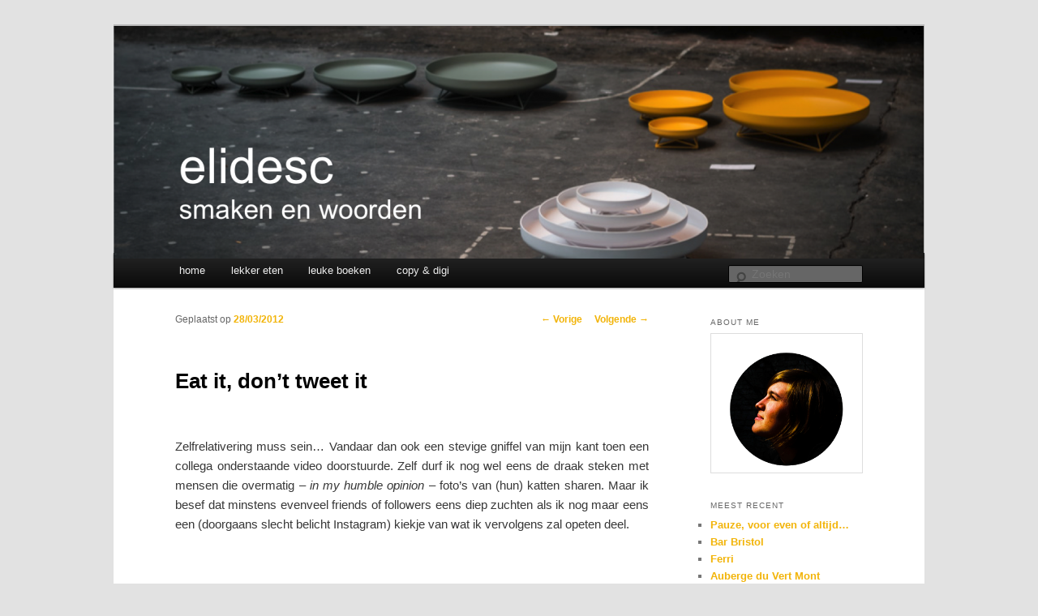

--- FILE ---
content_type: text/html; charset=UTF-8
request_url: https://elidesc.com/2012/03/28/eat-it-dont-tweet-it/
body_size: 9616
content:
<!DOCTYPE html>
<!--[if IE 6]>
<html id="ie6" lang="nl-BE">
<![endif]-->
<!--[if IE 7]>
<html id="ie7" lang="nl-BE">
<![endif]-->
<!--[if IE 8]>
<html id="ie8" lang="nl-BE">
<![endif]-->
<!--[if !(IE 6) & !(IE 7) & !(IE 8)]><!-->
<html lang="nl-BE">
<!--<![endif]-->
<head>
<meta charset="UTF-8" />
<meta name="viewport" content="width=device-width" />
<title>
Eat it, don&#039;t tweet it | elidesc	</title>
<link rel="profile" href="https://gmpg.org/xfn/11" />
<link rel="stylesheet" type="text/css" media="all" href="https://elidesc.com/wp-content/themes/elidesc/style.css" />
<link rel="pingback" href="https://elidesc.com/xmlrpc.php">
<!--[if lt IE 9]>
<script src="https://elidesc.com/wp-content/themes/twentyeleven/js/html5.js" type="text/javascript"></script>
<![endif]-->
<meta name='robots' content='index, follow, max-image-preview:large, max-snippet:-1, max-video-preview:-1' />

	<!-- This site is optimized with the Yoast SEO plugin v26.7 - https://yoast.com/wordpress/plugins/seo/ -->
	<title>Eat it, don&#039;t tweet it |</title>
	<meta name="description" content="Eat it, don&#039;t tweet it | elidesc" />
	<link rel="canonical" href="https://elidesc.com/2012/03/28/eat-it-dont-tweet-it/" />
	<meta property="og:locale" content="nl_BE" />
	<meta property="og:type" content="article" />
	<meta property="og:title" content="Eat it, don&#039;t tweet it |" />
	<meta property="og:description" content="Eat it, don&#039;t tweet it | elidesc" />
	<meta property="og:url" content="https://elidesc.com/2012/03/28/eat-it-dont-tweet-it/" />
	<meta property="og:site_name" content="elidesc" />
	<meta property="article:publisher" content="https://www.facebook.com/elidescblog/" />
	<meta property="article:published_time" content="2012-03-28T08:04:01+00:00" />
	<meta property="article:modified_time" content="2012-03-28T08:05:26+00:00" />
	<meta name="author" content="elidesc" />
	<meta name="twitter:card" content="summary_large_image" />
	<meta name="twitter:creator" content="@elidesc" />
	<meta name="twitter:site" content="@elidesc" />
	<meta name="twitter:label1" content="Geschreven door" />
	<meta name="twitter:data1" content="elidesc" />
	<script type="application/ld+json" class="yoast-schema-graph">{"@context":"https://schema.org","@graph":[{"@type":"Article","@id":"https://elidesc.com/2012/03/28/eat-it-dont-tweet-it/#article","isPartOf":{"@id":"https://elidesc.com/2012/03/28/eat-it-dont-tweet-it/"},"author":{"name":"elidesc","@id":"https://elidesc.com/#/schema/person/bfb4439c40a9dfce781bf66f7bfae501"},"headline":"Eat it, don&#8217;t tweet it","datePublished":"2012-03-28T08:04:01+00:00","dateModified":"2012-03-28T08:05:26+00:00","mainEntityOfPage":{"@id":"https://elidesc.com/2012/03/28/eat-it-dont-tweet-it/"},"wordCount":79,"commentCount":0,"keywords":["facebook","food","twitter","youtube"],"articleSection":["facebook","food","twitter","youtube"],"inLanguage":"nl-BE","potentialAction":[{"@type":"CommentAction","name":"Comment","target":["https://elidesc.com/2012/03/28/eat-it-dont-tweet-it/#respond"]}]},{"@type":"WebPage","@id":"https://elidesc.com/2012/03/28/eat-it-dont-tweet-it/","url":"https://elidesc.com/2012/03/28/eat-it-dont-tweet-it/","name":"Eat it, don't tweet it |","isPartOf":{"@id":"https://elidesc.com/#website"},"datePublished":"2012-03-28T08:04:01+00:00","dateModified":"2012-03-28T08:05:26+00:00","author":{"@id":"https://elidesc.com/#/schema/person/bfb4439c40a9dfce781bf66f7bfae501"},"description":"Eat it, don't tweet it | elidesc","breadcrumb":{"@id":"https://elidesc.com/2012/03/28/eat-it-dont-tweet-it/#breadcrumb"},"inLanguage":"nl-BE","potentialAction":[{"@type":"ReadAction","target":["https://elidesc.com/2012/03/28/eat-it-dont-tweet-it/"]}]},{"@type":"BreadcrumbList","@id":"https://elidesc.com/2012/03/28/eat-it-dont-tweet-it/#breadcrumb","itemListElement":[{"@type":"ListItem","position":1,"name":"Home","item":"https://elidesc.com/"},{"@type":"ListItem","position":2,"name":"Eat it, don&#8217;t tweet it"}]},{"@type":"WebSite","@id":"https://elidesc.com/#website","url":"https://elidesc.com/","name":"elidesc","description":"smaken en woorden","potentialAction":[{"@type":"SearchAction","target":{"@type":"EntryPoint","urlTemplate":"https://elidesc.com/?s={search_term_string}"},"query-input":{"@type":"PropertyValueSpecification","valueRequired":true,"valueName":"search_term_string"}}],"inLanguage":"nl-BE"},{"@type":"Person","@id":"https://elidesc.com/#/schema/person/bfb4439c40a9dfce781bf66f7bfae501","name":"elidesc","image":{"@type":"ImageObject","inLanguage":"nl-BE","@id":"https://elidesc.com/#/schema/person/image/","url":"https://secure.gravatar.com/avatar/f6c3434307930a7950e62cc194739516f5ff73448e3169c054c2ec43c46f7df7?s=96&d=mm&r=g","contentUrl":"https://secure.gravatar.com/avatar/f6c3434307930a7950e62cc194739516f5ff73448e3169c054c2ec43c46f7df7?s=96&d=mm&r=g","caption":"elidesc"},"sameAs":["http://elidesc.com","https://x.com/elidesc"],"url":"https://elidesc.com/author/elidesc/"}]}</script>
	<!-- / Yoast SEO plugin. -->


<link rel="alternate" type="application/rss+xml" title="elidesc &raquo; feed" href="https://elidesc.com/feed/" />
<link rel="alternate" type="application/rss+xml" title="elidesc &raquo; reactiesfeed" href="https://elidesc.com/comments/feed/" />
<link rel="alternate" type="application/rss+xml" title="elidesc &raquo; Eat it, don&#8217;t tweet it reactiesfeed" href="https://elidesc.com/2012/03/28/eat-it-dont-tweet-it/feed/" />
<link rel="alternate" title="oEmbed (JSON)" type="application/json+oembed" href="https://elidesc.com/wp-json/oembed/1.0/embed?url=https%3A%2F%2Felidesc.com%2F2012%2F03%2F28%2Feat-it-dont-tweet-it%2F" />
<link rel="alternate" title="oEmbed (XML)" type="text/xml+oembed" href="https://elidesc.com/wp-json/oembed/1.0/embed?url=https%3A%2F%2Felidesc.com%2F2012%2F03%2F28%2Feat-it-dont-tweet-it%2F&#038;format=xml" />
		<!-- This site uses the Google Analytics by MonsterInsights plugin v9.11.1 - Using Analytics tracking - https://www.monsterinsights.com/ -->
		<!-- Opmerking: MonsterInsights is momenteel niet geconfigureerd op deze site. De website eigenaar moet authenticeren met Google Analytics in de MonsterInsights instellingen scherm. -->
					<!-- No tracking code set -->
				<!-- / Google Analytics by MonsterInsights -->
		<style id='wp-img-auto-sizes-contain-inline-css' type='text/css'>
img:is([sizes=auto i],[sizes^="auto," i]){contain-intrinsic-size:3000px 1500px}
/*# sourceURL=wp-img-auto-sizes-contain-inline-css */
</style>
<style id='wp-emoji-styles-inline-css' type='text/css'>

	img.wp-smiley, img.emoji {
		display: inline !important;
		border: none !important;
		box-shadow: none !important;
		height: 1em !important;
		width: 1em !important;
		margin: 0 0.07em !important;
		vertical-align: -0.1em !important;
		background: none !important;
		padding: 0 !important;
	}
/*# sourceURL=wp-emoji-styles-inline-css */
</style>
<link rel='stylesheet' id='wp-block-library-css' href='https://elidesc.com/wp-includes/css/dist/block-library/style.min.css?ver=6.9' type='text/css' media='all' />
<style id='wp-block-library-inline-css' type='text/css'>
/*wp_block_styles_on_demand_placeholder:6968cf58150d0*/
/*# sourceURL=wp-block-library-inline-css */
</style>
<style id='classic-theme-styles-inline-css' type='text/css'>
/*! This file is auto-generated */
.wp-block-button__link{color:#fff;background-color:#32373c;border-radius:9999px;box-shadow:none;text-decoration:none;padding:calc(.667em + 2px) calc(1.333em + 2px);font-size:1.125em}.wp-block-file__button{background:#32373c;color:#fff;text-decoration:none}
/*# sourceURL=/wp-includes/css/classic-themes.min.css */
</style>
<link rel='stylesheet' id='mediaelement-css' href='https://elidesc.com/wp-includes/js/mediaelement/mediaelementplayer-legacy.min.css?ver=4.2.17' type='text/css' media='all' />
<link rel='stylesheet' id='wp-mediaelement-css' href='https://elidesc.com/wp-includes/js/mediaelement/wp-mediaelement.min.css?ver=6.9' type='text/css' media='all' />
<link rel='stylesheet' id='view_editor_gutenberg_frontend_assets-css' href='https://elidesc.com/wp-content/plugins/wp-views/public/css/views-frontend.css?ver=3.6.21' type='text/css' media='all' />
<style id='view_editor_gutenberg_frontend_assets-inline-css' type='text/css'>
.wpv-sort-list-dropdown.wpv-sort-list-dropdown-style-default > span.wpv-sort-list,.wpv-sort-list-dropdown.wpv-sort-list-dropdown-style-default .wpv-sort-list-item {border-color: #cdcdcd;}.wpv-sort-list-dropdown.wpv-sort-list-dropdown-style-default .wpv-sort-list-item a {color: #444;background-color: #fff;}.wpv-sort-list-dropdown.wpv-sort-list-dropdown-style-default a:hover,.wpv-sort-list-dropdown.wpv-sort-list-dropdown-style-default a:focus {color: #000;background-color: #eee;}.wpv-sort-list-dropdown.wpv-sort-list-dropdown-style-default .wpv-sort-list-item.wpv-sort-list-current a {color: #000;background-color: #eee;}
.wpv-sort-list-dropdown.wpv-sort-list-dropdown-style-default > span.wpv-sort-list,.wpv-sort-list-dropdown.wpv-sort-list-dropdown-style-default .wpv-sort-list-item {border-color: #cdcdcd;}.wpv-sort-list-dropdown.wpv-sort-list-dropdown-style-default .wpv-sort-list-item a {color: #444;background-color: #fff;}.wpv-sort-list-dropdown.wpv-sort-list-dropdown-style-default a:hover,.wpv-sort-list-dropdown.wpv-sort-list-dropdown-style-default a:focus {color: #000;background-color: #eee;}.wpv-sort-list-dropdown.wpv-sort-list-dropdown-style-default .wpv-sort-list-item.wpv-sort-list-current a {color: #000;background-color: #eee;}.wpv-sort-list-dropdown.wpv-sort-list-dropdown-style-grey > span.wpv-sort-list,.wpv-sort-list-dropdown.wpv-sort-list-dropdown-style-grey .wpv-sort-list-item {border-color: #cdcdcd;}.wpv-sort-list-dropdown.wpv-sort-list-dropdown-style-grey .wpv-sort-list-item a {color: #444;background-color: #eeeeee;}.wpv-sort-list-dropdown.wpv-sort-list-dropdown-style-grey a:hover,.wpv-sort-list-dropdown.wpv-sort-list-dropdown-style-grey a:focus {color: #000;background-color: #e5e5e5;}.wpv-sort-list-dropdown.wpv-sort-list-dropdown-style-grey .wpv-sort-list-item.wpv-sort-list-current a {color: #000;background-color: #e5e5e5;}
.wpv-sort-list-dropdown.wpv-sort-list-dropdown-style-default > span.wpv-sort-list,.wpv-sort-list-dropdown.wpv-sort-list-dropdown-style-default .wpv-sort-list-item {border-color: #cdcdcd;}.wpv-sort-list-dropdown.wpv-sort-list-dropdown-style-default .wpv-sort-list-item a {color: #444;background-color: #fff;}.wpv-sort-list-dropdown.wpv-sort-list-dropdown-style-default a:hover,.wpv-sort-list-dropdown.wpv-sort-list-dropdown-style-default a:focus {color: #000;background-color: #eee;}.wpv-sort-list-dropdown.wpv-sort-list-dropdown-style-default .wpv-sort-list-item.wpv-sort-list-current a {color: #000;background-color: #eee;}.wpv-sort-list-dropdown.wpv-sort-list-dropdown-style-grey > span.wpv-sort-list,.wpv-sort-list-dropdown.wpv-sort-list-dropdown-style-grey .wpv-sort-list-item {border-color: #cdcdcd;}.wpv-sort-list-dropdown.wpv-sort-list-dropdown-style-grey .wpv-sort-list-item a {color: #444;background-color: #eeeeee;}.wpv-sort-list-dropdown.wpv-sort-list-dropdown-style-grey a:hover,.wpv-sort-list-dropdown.wpv-sort-list-dropdown-style-grey a:focus {color: #000;background-color: #e5e5e5;}.wpv-sort-list-dropdown.wpv-sort-list-dropdown-style-grey .wpv-sort-list-item.wpv-sort-list-current a {color: #000;background-color: #e5e5e5;}.wpv-sort-list-dropdown.wpv-sort-list-dropdown-style-blue > span.wpv-sort-list,.wpv-sort-list-dropdown.wpv-sort-list-dropdown-style-blue .wpv-sort-list-item {border-color: #0099cc;}.wpv-sort-list-dropdown.wpv-sort-list-dropdown-style-blue .wpv-sort-list-item a {color: #444;background-color: #cbddeb;}.wpv-sort-list-dropdown.wpv-sort-list-dropdown-style-blue a:hover,.wpv-sort-list-dropdown.wpv-sort-list-dropdown-style-blue a:focus {color: #000;background-color: #95bedd;}.wpv-sort-list-dropdown.wpv-sort-list-dropdown-style-blue .wpv-sort-list-item.wpv-sort-list-current a {color: #000;background-color: #95bedd;}
/*# sourceURL=view_editor_gutenberg_frontend_assets-inline-css */
</style>
<link rel='stylesheet' id='bol.css-css' href='https://elidesc.com/wp-content/plugins/bolcom-partnerprogramma-wordpress-plugin/resources/css/bol.css?ver=6.9' type='text/css' media='all' />
<link rel='stylesheet' id='twentyeleven-block-style-css' href='https://elidesc.com/wp-content/themes/twentyeleven/blocks.css?ver=20240703' type='text/css' media='all' />
<link rel='stylesheet' id='toolset_bootstrap_styles-css' href='https://elidesc.com/wp-content/plugins/wp-views/vendor/toolset/toolset-common/res/lib/bootstrap3/css/bootstrap.css?ver=4.5.0' type='text/css' media='screen' />
<link rel='stylesheet' id='toolset-common-css' href='https://elidesc.com/wp-content/plugins/wp-views/vendor/toolset/toolset-common/res/css/toolset-common.css?ver=4.5.0' type='text/css' media='screen' />
<link rel='stylesheet' id='dashicons-css' href='https://elidesc.com/wp-includes/css/dashicons.min.css?ver=6.9' type='text/css' media='all' />
<link rel='stylesheet' id='toolset-select2-css-css' href='https://elidesc.com/wp-content/plugins/wp-views/vendor/toolset/toolset-common/res/lib/select2/select2.css?ver=6.9' type='text/css' media='screen' />
<script type="text/javascript" src="https://elidesc.com/wp-content/plugins/cred-frontend-editor/vendor/toolset/common-es/public/toolset-common-es-frontend.js?ver=175000" id="toolset-common-es-frontend-js"></script>
<script type="text/javascript" src="https://elidesc.com/wp-includes/js/jquery/jquery.min.js?ver=3.7.1" id="jquery-core-js"></script>
<script type="text/javascript" src="https://elidesc.com/wp-includes/js/jquery/jquery-migrate.min.js?ver=3.4.1" id="jquery-migrate-js"></script>
<script type="text/javascript" src="https://elidesc.com/wp-content/plugins/bolcom-partnerprogramma-wordpress-plugin/resources/js/bol-partner-frontend.js?ver=6.9" id="bol-frontend-script-js"></script>
<script type="text/javascript" src="https://elidesc.com/wp-content/plugins/related-posts-thumbnails/assets/js/front.min.js?ver=4.3.1" id="rpt_front_style-js"></script>
<script type="text/javascript" src="https://elidesc.com/wp-content/plugins/related-posts-thumbnails/assets/js/lazy-load.js?ver=4.3.1" id="rpt-lazy-load-js"></script>
<link rel="https://api.w.org/" href="https://elidesc.com/wp-json/" /><link rel="alternate" title="JSON" type="application/json" href="https://elidesc.com/wp-json/wp/v2/posts/9912" /><link rel="EditURI" type="application/rsd+xml" title="RSD" href="https://elidesc.com/xmlrpc.php?rsd" />
<meta name="generator" content="WordPress 6.9" />
<link rel='shortlink' href='https://elidesc.com/?p=9912' />
<script type="text/javascript">var bol_partner_plugin_base = "https://elidesc.com/wp-content/plugins/bolcom-partnerprogramma-wordpress-plugin";</script><script type="text/javascript">    var bol_partner_plugin_base = "https://elidesc.com/wp-content/plugins/bolcom-partnerprogramma-wordpress-plugin";</script>        <style>
            #related_posts_thumbnails li {
                border-right: 1px solid #DDDDDD;
                background-color: #FFFFFF            }

            #related_posts_thumbnails li:hover {
                background-color: #EEEEEF;
            }

            .relpost_content {
                font-size: 12px;
                color: #333333;
            }

            .relpost-block-single {
                background-color: #FFFFFF;
                border-right: 1px solid #DDDDDD;
                border-left: 1px solid #DDDDDD;
                margin-right: -1px;
            }

            .relpost-block-single:hover {
                background-color: #EEEEEF;
            }
        </style>

        <style type="text/css">
ul.scfw_16px li, ul.scfw_24px li, ul.scfw_32px li, ul.scfw_16px li a, ul.scfw_24px li a, ul.scfw_32px li a {
	display:inline !important;
	float:none !important;
	border:0 !important;
	background:transparent none !important;
	margin:0 !important;
	padding:0 !important;
}
ul.scfw_16px li {
	margin:0 2px 0 0 !important;
}
ul.scfw_24px li {
	margin:0 3px 0 0 !important;
}
ul.scfw_32px li {
	margin:0 5px 0 0 !important;
}
ul.scfw_text_img li:before, ul.scfw_16px li:before, ul.scfw_24px li:before, ul.scfw_32px li:before {
	content:none !important;
}
.scfw img {
	float:none !important;
}
</style>	
		<style>
		/* Link color */
		a,
		#site-title a:focus,
		#site-title a:hover,
		#site-title a:active,
		.entry-title a:hover,
		.entry-title a:focus,
		.entry-title a:active,
		.widget_twentyeleven_ephemera .comments-link a:hover,
		section.recent-posts .other-recent-posts a[rel="bookmark"]:hover,
		section.recent-posts .other-recent-posts .comments-link a:hover,
		.format-image footer.entry-meta a:hover,
		#site-generator a:hover {
			color: #f2b409;
		}
		section.recent-posts .other-recent-posts .comments-link a:hover {
			border-color: #f2b409;
		}
		article.feature-image.small .entry-summary p a:hover,
		.entry-header .comments-link a:hover,
		.entry-header .comments-link a:focus,
		.entry-header .comments-link a:active,
		.feature-slider a.active {
			background-color: #f2b409;
		}
	</style>
	 <script> window.addEventListener("load",function(){ var c={script:false,link:false}; function ls(s) { if(!['script','link'].includes(s)||c[s]){return;}c[s]=true; var d=document,f=d.getElementsByTagName(s)[0],j=d.createElement(s); if(s==='script'){j.async=true;j.src='https://elidesc.com/wp-content/plugins/wp-views/vendor/toolset/blocks/public/js/frontend.js?v=1.6.17';}else{ j.rel='stylesheet';j.href='https://elidesc.com/wp-content/plugins/wp-views/vendor/toolset/blocks/public/css/style.css?v=1.6.17';} f.parentNode.insertBefore(j, f); }; function ex(){ls('script');ls('link')} window.addEventListener("scroll", ex, {once: true}); if (('IntersectionObserver' in window) && ('IntersectionObserverEntry' in window) && ('intersectionRatio' in window.IntersectionObserverEntry.prototype)) { var i = 0, fb = document.querySelectorAll("[class^='tb-']"), o = new IntersectionObserver(es => { es.forEach(e => { o.unobserve(e.target); if (e.intersectionRatio > 0) { ex();o.disconnect();}else{ i++;if(fb.length>i){o.observe(fb[i])}} }) }); if (fb.length) { o.observe(fb[i]) } } }) </script>
	<noscript>
		<link rel="stylesheet" href="https://elidesc.com/wp-content/plugins/wp-views/vendor/toolset/blocks/public/css/style.css">
	</noscript>		<style type="text/css" id="twentyeleven-header-css">
				#site-title,
		#site-description {
			position: absolute;
			clip-path: inset(50%);
		}
				</style>
		</head>

<body class="wp-singular post-template-default single single-post postid-9912 single-format-standard wp-embed-responsive wp-theme-twentyeleven wp-child-theme-elidesc single-author singular two-column right-sidebar">
<div class="skip-link"><a class="assistive-text" href="#content">Spring naar de primaire inhoud</a></div><div id="page" class="hfeed">
	<header id="branding" role="banner">
			<hgroup>
				<h1 id="site-title"><span><a href="https://elidesc.com/" rel="home">elidesc</a></span></h1>
				<h2 id="site-description">smaken en woorden</h2>
			</hgroup>

						<a href="https://elidesc.com/">
									<img src="https://elidesc.com/wp-content/uploads/2014/01/cropped-smaken-en-woorden.png" width="1000" height="287" alt="elidesc" />
							</a>
			
						<div class="only-search with-image">
					<form method="get" id="searchform" action="https://elidesc.com/">
		<label for="s" class="assistive-text">Zoeken</label>
		<input type="text" class="field" name="s" id="s" placeholder="Zoeken" />
		<input type="submit" class="submit" name="submit" id="searchsubmit" value="Zoeken" />
	</form>
			</div>
				
			<nav id="access" role="navigation">
				<h3 class="assistive-text">Hoofdmenu</h3>
								<div class="skip-link"><a class="assistive-text" href="#content">Spring naar de primaire inhoud</a></div>
												<div class="menu-elidesc-container"><ul id="menu-elidesc" class="menu"><li id="menu-item-16535" class="menu-item menu-item-type-custom menu-item-object-custom menu-item-home menu-item-16535"><a href="https://elidesc.com">home</a></li>
<li id="menu-item-27034" class="menu-item menu-item-type-post_type menu-item-object-page menu-item-27034"><a href="https://elidesc.com/lekker-eten/">lekker eten</a></li>
<li id="menu-item-16530" class="menu-item menu-item-type-post_type menu-item-object-page menu-item-16530"><a href="https://elidesc.com/leuke-boeken/">leuke boeken</a></li>
<li id="menu-item-21162" class="menu-item menu-item-type-post_type menu-item-object-page menu-item-21162"><a href="https://elidesc.com/copy-en-digi/">copy &#038; digi</a></li>
</ul></div>			</nav><!-- #access -->
	</header><!-- #branding -->


	<div id="main">

		<div id="primary">
			<div id="content" role="main">

				
					<nav id="nav-single">
						<h3 class="assistive-text">Berichtnavigatie</h3>
						<span class="nav-previous"><a href="https://elidesc.com/2012/03/27/dont-stop-the-music-let-it-play/" rel="prev"><span class="meta-nav">&larr;</span> Vorige</a></span>
						<span class="nav-next"><a href="https://elidesc.com/2012/03/28/gps/" rel="next">Volgende <span class="meta-nav">&rarr;</span></a></span>
					</nav><!-- #nav-single -->

					
<article id="post-9912" class="post-9912 post type-post status-publish format-standard hentry category-facebook category-food category-twitter-2 category-youtube-2 tag-facebook tag-food tag-twitter-2 tag-youtube-2">
	<header class="entry-header">
		<h1 class="entry-title">Eat it, don&#8217;t tweet it</h1>

				<div class="entry-meta">
			<span class="sep">Geplaatst op </span><a href="https://elidesc.com/2012/03/28/eat-it-dont-tweet-it/" title="08:04" rel="bookmark"><time class="entry-date" datetime="2012-03-28T08:04:01+02:00">28/03/2012</time></a><span class="by-author"> <span class="sep"> door </span> <span class="author vcard"><a class="url fn n" href="https://elidesc.com/author/elidesc/" title="Alle berichten tonen van elidesc" rel="author">elidesc</a></span></span>		</div><!-- .entry-meta -->
			</header><!-- .entry-header -->

	<div class="entry-content">
		<p>Zelfrelativering muss sein&#8230; Vandaar dan ook een stevige gniffel van mijn kant toen een collega onderstaande video doorstuurde. Zelf durf ik nog wel eens de draak steken met mensen die overmatig &#8211; <em>in my humble opinion </em>&#8211; foto&#8217;s van (hun) katten sharen. Maar ik besef dat minstens evenveel friends of followers eens diep zuchten als ik nog maar eens een (doorgaans slecht belicht Instagram) kiekje van wat ik vervolgens zal opeten deel.</p>
<p><iframe src="https://www.youtube.com/embed/ukdoK3l4aM4" frameborder="0" width="560" height="315"></iframe></p>
<!-- relpost-thumb-wrapper --><div class="relpost-thumb-wrapper"><!-- filter-class --><div class="relpost-thumb-container"><style>.relpost-block-single-image, .relpost-post-image { margin-bottom: 10px; }</style><h3>Gerelateerde blogposts:</h3><div style="clear: both"></div><div style="clear: both"></div><!-- relpost-block-container --><div class="relpost-block-container relpost-block-column-layout" style="--relposth-columns: 3;--relposth-columns_t: 2; --relposth-columns_m: 2"><a href="https://elidesc.com/2013/05/09/gent-smaakt/"class="relpost-block-single" ><div class="relpost-custom-block-single"><div class="relpost-block-single-image rpt-lazyload" aria-hidden="true" role="img" data-bg="https://elidesc.com/wp-content/plugins/related-posts-thumbnails/img/default.png" style="background: transparent no-repeat scroll 0% 0%; width: 150px; height: 150px; aspect-ratio: 1/1;"></div><div class="relpost-block-single-text"  style="height: 75px;font-family: Arial;  font-size: 12px;  color: #333333;"><h2 class="relpost_card_title">Gent Smaakt!</h2></div></div></a><a href="https://elidesc.com/2015/07/19/de-b-van-buns-buns-buns-gf15/"class="relpost-block-single" ><div class="relpost-custom-block-single"><div class="relpost-block-single-image rpt-lazyload" aria-hidden="true" role="img" data-bg="https://elidesc.com/wp-content/plugins/related-posts-thumbnails/img/default.png" style="background: transparent no-repeat scroll 0% 0%; width: 150px; height: 150px; aspect-ratio: 1/1;"></div><div class="relpost-block-single-text"  style="height: 75px;font-family: Arial;  font-size: 12px;  color: #333333;"><h2 class="relpost_card_title">De B van Buns! Buns! Buns! #GF15</h2></div></div></a><a href="https://elidesc.com/2012/10/19/coke-zero-007-antwerp/"class="relpost-block-single" ><div class="relpost-custom-block-single"><div class="relpost-block-single-image rpt-lazyload" aria-hidden="true" role="img" data-bg="https://elidesc.com/wp-content/plugins/related-posts-thumbnails/img/default.png" style="background: transparent no-repeat scroll 0% 0%; width: 150px; height: 150px; aspect-ratio: 1/1;"></div><div class="relpost-block-single-text"  style="height: 75px;font-family: Arial;  font-size: 12px;  color: #333333;"><h2 class="relpost_card_title">Coke Zero 007 Antwerp</h2></div></div></a></div><!-- close relpost-block-container --><div style="clear: both"></div></div><!-- close filter class --></div><!-- close relpost-thumb-wrapper -->			</div><!-- .entry-content -->

	<footer class="entry-meta">
		Dit bericht werd geplaatst in <a href="https://elidesc.com/category/facebook/" rel="category tag">facebook</a>, <a href="https://elidesc.com/category/food/" rel="category tag">food</a>, <a href="https://elidesc.com/category/twitter-2/" rel="category tag">twitter</a>, <a href="https://elidesc.com/category/youtube-2/" rel="category tag">youtube</a> en getagd <a href="https://elidesc.com/tag/facebook/" rel="tag">facebook</a>, <a href="https://elidesc.com/tag/food/" rel="tag">food</a>, <a href="https://elidesc.com/tag/twitter-2/" rel="tag">twitter</a>, <a href="https://elidesc.com/tag/youtube-2/" rel="tag">youtube</a> door <a href="https://elidesc.com/author/elidesc/">elidesc</a>. Bookmark de <a href="https://elidesc.com/2012/03/28/eat-it-dont-tweet-it/" title="Permalink om Eat it, don&#8217;t tweet it" rel="bookmark"> permalink </a>.		
			</footer><!-- .entry-meta -->
</article><!-- #post-9912 -->

						<div id="comments">
	
	
	
		<div id="respond" class="comment-respond">
		<h3 id="reply-title" class="comment-reply-title">Een reactie achterlaten <small><a rel="nofollow" id="cancel-comment-reply-link" href="/2012/03/28/eat-it-dont-tweet-it/#respond" style="display:none;">Reactie annuleren</a></small></h3><p class="must-log-in">Je moet <a href="https://elidesc.com/wp-login.php?redirect_to=https%3A%2F%2Felidesc.com%2F2012%2F03%2F28%2Feat-it-dont-tweet-it%2F">inloggen</a> om een reactie te kunnen plaatsen.</p>	</div><!-- #respond -->
	
</div><!-- #comments -->

				
			</div><!-- #content -->
		</div><!-- #primary -->
        
		<div id="secondary" class="widget-area" role="complementary">
			<aside id="media_image-2" class="widget widget_media_image"><h3 class="widget-title">about me</h3><a href="https://elidesc.com/about/"><img width="309" height="282" src="https://elidesc.com/wp-content/uploads/2014/01/Screen-Shot-2014-01-11-at-21.13.122.png" class="image wp-image-21168 aligncenter attachment-331x302 size-331x302" alt="" style="max-width: 100%; height: auto;" decoding="async" loading="lazy" srcset="https://elidesc.com/wp-content/uploads/2014/01/Screen-Shot-2014-01-11-at-21.13.122.png 309w, https://elidesc.com/wp-content/uploads/2014/01/Screen-Shot-2014-01-11-at-21.13.122-300x273.png 300w" sizes="auto, (max-width: 309px) 100vw, 309px" /></a></aside>
		<aside id="recent-posts-2" class="widget widget_recent_entries">
		<h3 class="widget-title">Meest recent</h3>
		<ul>
											<li>
					<a href="https://elidesc.com/2022/02/24/pauze-voor-even-of-altijd/">Pauze, voor even of altijd…</a>
									</li>
											<li>
					<a href="https://elidesc.com/restaurant/bar-bristol/">Bar Bristol</a>
									</li>
											<li>
					<a href="https://elidesc.com/restaurant/ferri/">Ferri</a>
									</li>
											<li>
					<a href="https://elidesc.com/restaurant/auberge-du-vert-mont/">Auberge du Vert Mont</a>
									</li>
											<li>
					<a href="https://elidesc.com/restaurant/taco-santo/">Taco Santo</a>
									</li>
											<li>
					<a href="https://elidesc.com/restaurant/album/">Album</a>
									</li>
											<li>
					<a href="https://elidesc.com/restaurant/bar-bask/">Bar Bask</a>
									</li>
											<li>
					<a href="https://elidesc.com/restaurant/superkelly/">Superkelly</a>
									</li>
											<li>
					<a href="https://elidesc.com/restaurant/lilys-noodle-house/">Lily&#8217;s Noodle House</a>
									</li>
											<li>
					<a href="https://elidesc.com/restaurant/babu-bunners/">Babu Bunners</a>
									</li>
					</ul>

		</aside><aside id="media_image-3" class="widget widget_media_image"><img width="1000" height="2000" src="https://elidesc.com/wp-content/uploads/2015/03/elise-tag-portrait.jpg" class="image wp-image-24618 alignnone attachment-full size-full" alt="" style="max-width: 100%; height: auto;" decoding="async" loading="lazy" srcset="https://elidesc.com/wp-content/uploads/2015/03/elise-tag-portrait.jpg 1000w, https://elidesc.com/wp-content/uploads/2015/03/elise-tag-portrait-150x300.jpg 150w, https://elidesc.com/wp-content/uploads/2015/03/elise-tag-portrait-292x584.jpg 292w" sizes="auto, (max-width: 1000px) 100vw, 1000px" /></aside>		</div><!-- #secondary .widget-area -->

	</div><!-- #main -->

	<footer id="colophon">

			

			<div id="site-generator">
												<a href="https://wordpress.org/" class="imprint" title="Semantic Personal Publishing Platform">
					Met trots aangedreven door WordPress				</a>
			</div>
	</footer><!-- #colophon -->
</div><!-- #page -->

<script type="speculationrules">
{"prefetch":[{"source":"document","where":{"and":[{"href_matches":"/*"},{"not":{"href_matches":["/wp-*.php","/wp-admin/*","/wp-content/uploads/*","/wp-content/*","/wp-content/plugins/*","/wp-content/themes/elidesc/*","/wp-content/themes/twentyeleven/*","/*\\?(.+)"]}},{"not":{"selector_matches":"a[rel~=\"nofollow\"]"}},{"not":{"selector_matches":".no-prefetch, .no-prefetch a"}}]},"eagerness":"conservative"}]}
</script>
<script type="text/javascript" src="https://elidesc.com/wp-includes/js/comment-reply.min.js?ver=6.9" id="comment-reply-js" async="async" data-wp-strategy="async" fetchpriority="low"></script>
<script type="text/javascript" src="https://elidesc.com/wp-content/themes/elidesc/scripts/script.js?ver=6.9" id="elidesc-script-js"></script>
<script type="text/javascript" src="https://elidesc.com/wp-content/plugins/wp-views/vendor/toolset/toolset-common/res/lib/bootstrap3/js/bootstrap.min.js?ver=3.3.7" id="toolset_bootstrap-js"></script>
<script type="text/javascript" src="https://elidesc.com/wp-content/plugins/layouts/resources/js/ddl-tabs-cell-frontend.js?ver=2.6.17" id="ddl-tabs-scripts-js"></script>
<script type="text/javascript" src="https://elidesc.com/wp-includes/js/jquery/ui/core.min.js?ver=1.13.3" id="jquery-ui-core-js"></script>
<script type="text/javascript" src="https://elidesc.com/wp-includes/js/jquery/ui/datepicker.min.js?ver=1.13.3" id="jquery-ui-datepicker-js"></script>
<script type="text/javascript" id="jquery-ui-datepicker-js-after">
/* <![CDATA[ */
jQuery(function(jQuery){jQuery.datepicker.setDefaults({"closeText":"Sluiten","currentText":"Vandaag","monthNames":["januari","februari","maart","april","mei","juni","juli","augustus","september","oktober","november","december"],"monthNamesShort":["jan","feb","mrt","apr","mei","jun","jul","aug","sep","okt","nov","dec"],"nextText":"Volgende","prevText":"Vorige","dayNames":["zondag","maandag","dinsdag","woensdag","donderdag","vrijdag","zaterdag"],"dayNamesShort":["zo","ma","di","wo","do","vr","za"],"dayNamesMin":["Z","M","D","W","D","V","Z"],"dateFormat":"dd/mm/yy","firstDay":1,"isRTL":false});});
//# sourceURL=jquery-ui-datepicker-js-after
/* ]]> */
</script>
<script type="text/javascript" src="https://elidesc.com/wp-includes/js/underscore.min.js?ver=1.13.7" id="underscore-js"></script>
<script type="text/javascript" src="https://elidesc.com/wp-includes/js/jquery/suggest.min.js?ver=1.1-20110113" id="suggest-js"></script>
<script type="text/javascript" src="https://elidesc.com/wp-content/plugins/wp-views/vendor/toolset/toolset-common/toolset-forms/js/main.js?ver=4.5.0" id="wptoolset-forms-js"></script>
<script type="text/javascript" id="wptoolset-field-date-js-extra">
/* <![CDATA[ */
var wptDateData = {"buttonImage":"https://elidesc.com/wp-content/plugins/wp-views/vendor/toolset/toolset-common/toolset-forms/images/calendar.gif","buttonText":"Select date","dateFormat":"dd/mm/yy","dateFormatPhp":"d/m/Y","dateFormatNote":"Input format: d/m/Y","yearMin":"1583","yearMax":"3000","ajaxurl":"https://elidesc.com/wp-admin/admin-ajax.php","readonly":"This is a read-only date input","readonly_image":"https://elidesc.com/wp-content/plugins/wp-views/vendor/toolset/toolset-common/toolset-forms/images/calendar-readonly.gif","datepicker_style_url":"https://elidesc.com/wp-content/plugins/wp-views/vendor/toolset/toolset-common/toolset-forms/css/wpt-jquery-ui/jquery-ui-1.11.4.custom.css"};
//# sourceURL=wptoolset-field-date-js-extra
/* ]]> */
</script>
<script type="text/javascript" src="https://elidesc.com/wp-content/plugins/wp-views/vendor/toolset/toolset-common/toolset-forms/js/date.js?ver=4.5.0" id="wptoolset-field-date-js"></script>
<script id="wp-emoji-settings" type="application/json">
{"baseUrl":"https://s.w.org/images/core/emoji/17.0.2/72x72/","ext":".png","svgUrl":"https://s.w.org/images/core/emoji/17.0.2/svg/","svgExt":".svg","source":{"concatemoji":"https://elidesc.com/wp-includes/js/wp-emoji-release.min.js?ver=6.9"}}
</script>
<script type="module">
/* <![CDATA[ */
/*! This file is auto-generated */
const a=JSON.parse(document.getElementById("wp-emoji-settings").textContent),o=(window._wpemojiSettings=a,"wpEmojiSettingsSupports"),s=["flag","emoji"];function i(e){try{var t={supportTests:e,timestamp:(new Date).valueOf()};sessionStorage.setItem(o,JSON.stringify(t))}catch(e){}}function c(e,t,n){e.clearRect(0,0,e.canvas.width,e.canvas.height),e.fillText(t,0,0);t=new Uint32Array(e.getImageData(0,0,e.canvas.width,e.canvas.height).data);e.clearRect(0,0,e.canvas.width,e.canvas.height),e.fillText(n,0,0);const a=new Uint32Array(e.getImageData(0,0,e.canvas.width,e.canvas.height).data);return t.every((e,t)=>e===a[t])}function p(e,t){e.clearRect(0,0,e.canvas.width,e.canvas.height),e.fillText(t,0,0);var n=e.getImageData(16,16,1,1);for(let e=0;e<n.data.length;e++)if(0!==n.data[e])return!1;return!0}function u(e,t,n,a){switch(t){case"flag":return n(e,"\ud83c\udff3\ufe0f\u200d\u26a7\ufe0f","\ud83c\udff3\ufe0f\u200b\u26a7\ufe0f")?!1:!n(e,"\ud83c\udde8\ud83c\uddf6","\ud83c\udde8\u200b\ud83c\uddf6")&&!n(e,"\ud83c\udff4\udb40\udc67\udb40\udc62\udb40\udc65\udb40\udc6e\udb40\udc67\udb40\udc7f","\ud83c\udff4\u200b\udb40\udc67\u200b\udb40\udc62\u200b\udb40\udc65\u200b\udb40\udc6e\u200b\udb40\udc67\u200b\udb40\udc7f");case"emoji":return!a(e,"\ud83e\u1fac8")}return!1}function f(e,t,n,a){let r;const o=(r="undefined"!=typeof WorkerGlobalScope&&self instanceof WorkerGlobalScope?new OffscreenCanvas(300,150):document.createElement("canvas")).getContext("2d",{willReadFrequently:!0}),s=(o.textBaseline="top",o.font="600 32px Arial",{});return e.forEach(e=>{s[e]=t(o,e,n,a)}),s}function r(e){var t=document.createElement("script");t.src=e,t.defer=!0,document.head.appendChild(t)}a.supports={everything:!0,everythingExceptFlag:!0},new Promise(t=>{let n=function(){try{var e=JSON.parse(sessionStorage.getItem(o));if("object"==typeof e&&"number"==typeof e.timestamp&&(new Date).valueOf()<e.timestamp+604800&&"object"==typeof e.supportTests)return e.supportTests}catch(e){}return null}();if(!n){if("undefined"!=typeof Worker&&"undefined"!=typeof OffscreenCanvas&&"undefined"!=typeof URL&&URL.createObjectURL&&"undefined"!=typeof Blob)try{var e="postMessage("+f.toString()+"("+[JSON.stringify(s),u.toString(),c.toString(),p.toString()].join(",")+"));",a=new Blob([e],{type:"text/javascript"});const r=new Worker(URL.createObjectURL(a),{name:"wpTestEmojiSupports"});return void(r.onmessage=e=>{i(n=e.data),r.terminate(),t(n)})}catch(e){}i(n=f(s,u,c,p))}t(n)}).then(e=>{for(const n in e)a.supports[n]=e[n],a.supports.everything=a.supports.everything&&a.supports[n],"flag"!==n&&(a.supports.everythingExceptFlag=a.supports.everythingExceptFlag&&a.supports[n]);var t;a.supports.everythingExceptFlag=a.supports.everythingExceptFlag&&!a.supports.flag,a.supports.everything||((t=a.source||{}).concatemoji?r(t.concatemoji):t.wpemoji&&t.twemoji&&(r(t.twemoji),r(t.wpemoji)))});
//# sourceURL=https://elidesc.com/wp-includes/js/wp-emoji-loader.min.js
/* ]]> */
</script>

<script defer src="https://static.cloudflareinsights.com/beacon.min.js/vcd15cbe7772f49c399c6a5babf22c1241717689176015" integrity="sha512-ZpsOmlRQV6y907TI0dKBHq9Md29nnaEIPlkf84rnaERnq6zvWvPUqr2ft8M1aS28oN72PdrCzSjY4U6VaAw1EQ==" data-cf-beacon='{"version":"2024.11.0","token":"62c41ab88ec444eeae04e62675b3cab0","r":1,"server_timing":{"name":{"cfCacheStatus":true,"cfEdge":true,"cfExtPri":true,"cfL4":true,"cfOrigin":true,"cfSpeedBrain":true},"location_startswith":null}}' crossorigin="anonymous"></script>
</body>
</html>

<!-- Dynamic page generated in 1.218 seconds. -->
<!-- Cached page generated by WP-Super-Cache on 2026-01-15 12:28:24 -->

<!-- super cache -->